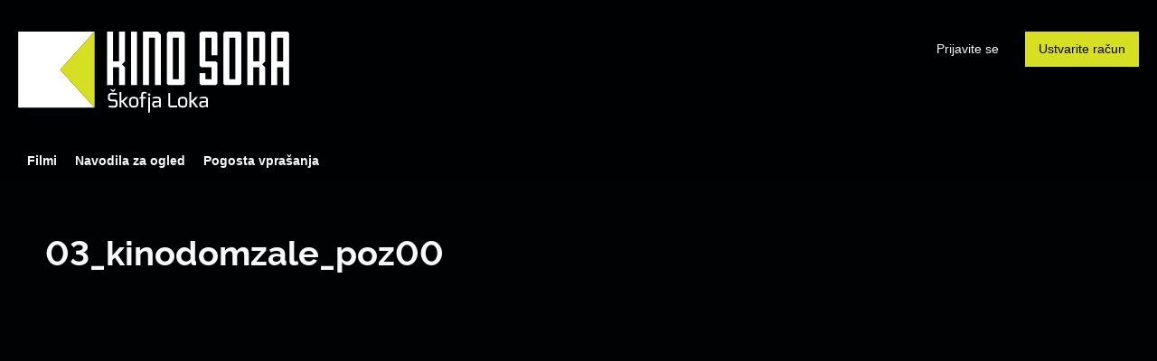

--- FILE ---
content_type: image/svg+xml
request_url: https://online.kinosora.si/images/common/logo_homepage.svg
body_size: 4114
content:
<?xml version="1.0" encoding="utf-8"?>
<!-- Generator: Adobe Illustrator 23.1.1, SVG Export Plug-In . SVG Version: 6.00 Build 0)  -->
<svg version="1.1" id="Layer_1" xmlns="http://www.w3.org/2000/svg" xmlns:xlink="http://www.w3.org/1999/xlink" x="0px" y="0px"
	 viewBox="0 0 900 271" style="enable-background:new 0 0 900 271;" xml:space="preserve">
<style type="text/css">
	.st0{fill:#FFFFFF;}
	.st1{fill:#D7DF23;}
</style>
<g>
	<g>
		<path class="st0" d="M298.4,216.3c0-9.6,5.7-12,13.1-12c4.4-0.1,14.2,1.1,17.1,1.7v4.9c-4.2-0.3-15.8-0.7-16.5-0.7
			c-4.4-0.2-7.7,0.3-7.7,6.3v3.8c0,5.4,2.4,6,6.3,6h8.9c9,0,10.7,6.4,10.7,11.8v4.2c0,9.9-6.8,11.5-13.4,11.5
			c-4.6,0-13.6-0.9-17.1-1.7v-4.9c2.6,0.3,10.5,0.7,16.6,0.7c2.8,0,7.8-0.2,7.8-5.5v-4c0-3.5-1.1-6-5.2-6h-8.7
			c-10.9,0-12-6.6-12-11.8L298.4,216.3L298.4,216.3z M310,191.6l5,4.5l4.4-4.5h5.2l-6.9,8.7h-5.3l-7.5-8.7H310z"/>
		<path class="st0" d="M336.8,201.4h6.1v28.9h2.5l12.5-12.3h8.1l-15,15l15,20.1h-7.4l-13.2-17.4h-2.5v17.4h-6.1L336.8,201.4
			L336.8,201.4z"/>
		<path class="st0" d="M383.9,217.7c11.9,0,15.6,4.4,15.6,18.4c0,13.1-3.6,17.4-15.6,17.4c-11.9,0-15.6-4.8-15.6-17.4
			C368.3,221.7,372.3,217.7,383.9,217.7z M383.9,247.9c6.6,0,9.5-0.9,9.5-11.8c0-11.9-2.4-12.9-9.5-12.9c-6.9,0-9.5,1-9.5,12.9
			C374.4,247.1,377.6,247.9,383.9,247.9z"/>
		<path class="st0" d="M402.5,219.1l6.2-1.1v-6.6c0-4.2,0.8-10.3,8.7-10.3c3.2,0,6,0.5,9.1,1.6v3.8c-0.1,0-7.6-0.1-7.6-0.1
			c-4.1-0.1-4.2,2.2-4.2,5.6v6h9.3v5.5h-9.3v29.7h-6.1v-29.7h-6.2V219.1z"/>
		<path class="st0" d="M431.6,208.3c0-1.1,0.5-1.7,1.6-1.7h4.3c1,0,1.5,0.8,1.5,1.7v4.2c0,1-0.6,1.5-1.5,1.5h-4.3
			c-0.9,0-1.6-0.6-1.6-1.5V208.3z M432.2,218h6.1v35.4c0.1,5.7-0.1,12.3-1.9,17.6h-4.2L432.2,218L432.2,218z"/>
		<path class="st0" d="M445.1,240.8c0-5.2,3.2-9,9.2-9c0,0,13.5,0.1,13.5,0c0,0,0.1-3.8,0-3.9c0-4-2-5.1-5.2-5.1
			c-4.3,0-10.9,0.3-16.4,0.7v-4.2c4.7-1.4,10.3-2,16.9-2.1c6-0.1,10.8,2.9,10.8,10.5v25.3h-4.6l-1.5-4.1c-0.2,0.2-7.8,4.5-13.6,4.5
			c-5.4-0.1-9.1-3.6-9.1-8.9L445.1,240.8L445.1,240.8z M455,248c4.9,0,12.9-3.2,12.9-3.2v-8.6l-13,0.9c-2.7,0.3-3.6,2.1-3.6,4.1v2.9
			C451.2,247.1,452.9,248,455,248z"/>
		<path class="st0" d="M498.6,204.7h6.1v39.1c0,3.5,2.2,3.4,4.1,3.4H528v5.9h-20.2c-4.6,0-9.3-1.2-9.3-8.6V204.7z"/>
		<path class="st0" d="M546.3,217.7c11.9,0,15.6,4.4,15.6,18.4c0,13.1-3.6,17.4-15.6,17.4c-11.9,0-15.6-4.8-15.6-17.4
			C530.6,221.7,534.6,217.7,546.3,217.7z M546.3,247.9c6.6,0,9.5-0.9,9.5-11.8c0-11.9-2.4-12.9-9.5-12.9c-6.9,0-9.5,1-9.5,12.9
			C536.7,247.1,540,247.9,546.3,247.9z"/>
		<path class="st0" d="M568.7,201.4h6.1v28.9h2.5l12.5-12.3h8.2l-15,15l15,20.1h-7.4l-13.2-17.4h-2.5v17.4h-6.1L568.7,201.4
			L568.7,201.4z"/>
		<path class="st0" d="M601.5,240.8c0-5.2,3.2-9,9.2-9c0,0,13.5,0.1,13.5,0c0,0,0.1-3.8,0-3.9c0-4-2-5.1-5.2-5.1
			c-4.3,0-10.9,0.3-16.4,0.7v-4.2c4.7-1.4,10.3-2,16.9-2.1c6-0.1,10.8,2.9,10.8,10.5v25.3h-4.6l-1.5-4.1c-0.2,0.2-7.8,4.5-13.6,4.5
			c-5.4-0.1-9.1-3.6-9.1-8.9V240.8z M611.4,248c4.9,0,12.8-3.2,12.8-3.2v-8.6l-13,0.9c-2.7,0.3-3.6,2.1-3.6,4.1v2.9
			C607.6,247.1,609.2,248,611.4,248z"/>
	</g>
	<path class="st0" d="M354.9,119v59.5H335V119h-19.8v59.5h-19.8V0.2h19.8v98.9H335V0.2h19.8v98.9l-10,10L354.9,119z"/>
	<path class="st0" d="M394.7,178.4h-19.8V0.2h19.8V178.4z"/>
	<path class="st0" d="M414.6,0.2H464l10,9.8v168.4h-19.8V20.1h-19.8v158.4h-19.8L414.6,0.2L414.6,0.2z"/>
	<path class="st0" d="M553.3,5.2v168.4l-5.1,4.9h-49.5l-4.9-4.9V5.2l4.9-4.9h49.5L553.3,5.2z M533.5,20.1h-19.8v138.6h19.8V20.1z"/>
	<path class="st0" d="M641.8,79.3V20.1h-19.8v79.1h34.5l5.1,5.1v69.3l-5.1,4.9H607l-4.9-4.9v-34.8h19.8v19.8h19.8V119H607l-4.9-4.9
		V5.2l4.9-4.9h49.5l5.1,4.9v74.2H641.8z"/>
	<path class="st0" d="M740.9,5.2v168.4l-5.1,4.9h-49.5l-4.9-4.9V5.2l4.9-4.9h49.5L740.9,5.2z M721.1,20.1h-19.8v138.6h19.8V20.1z"/>
	<path class="st0" d="M820.2,99.2l-10,10l10,9.8v59.5h-19.8V119h-19.8v59.5h-19.8V0.2h54.3l5.1,4.9L820.2,99.2L820.2,99.2z
		 M800.4,20.1h-19.8v79.1h19.8V20.1z"/>
	<path class="st0" d="M899.5,5.2v173.3h-19.8V119h-19.8v59.5H840V5.2l4.9-4.9h49.5L899.5,5.2z M879.7,20.1h-19.8v79.1h19.8V20.1z"/>
	<g>
		<polygon class="st0" points="254.1,0.2 0.5,0.2 0.5,253.9 253.8,253.9 139.5,127.2 		"/>
		<polygon class="st1" points="139.5,127.2 253.8,253.9 254.1,253.9 254.1,0.2 		"/>
	</g>
</g>
</svg>
